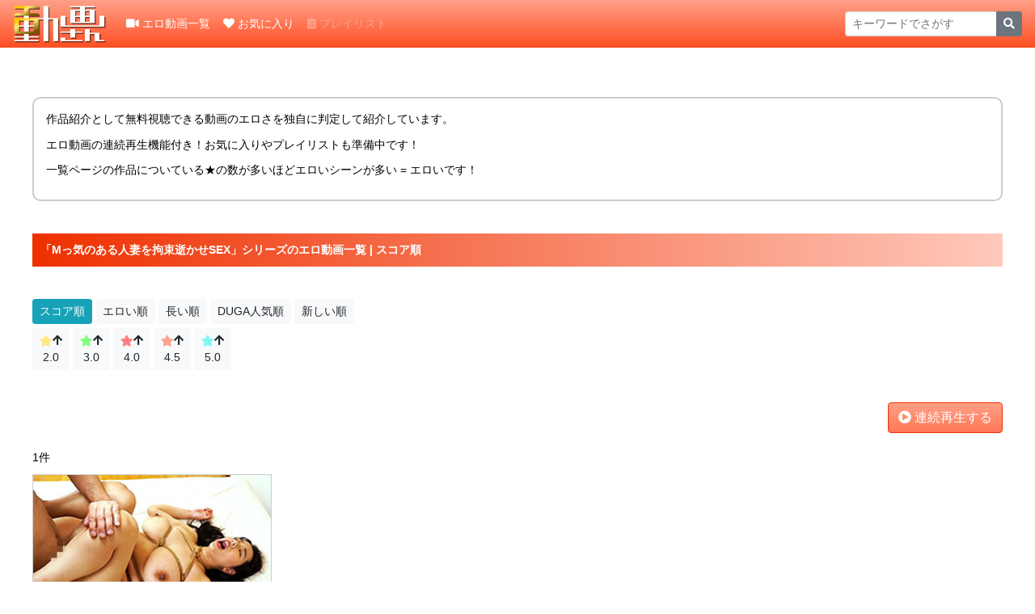

--- FILE ---
content_type: text/html; charset=UTF-8
request_url: https://ero-d.org/video/series/s-30757/
body_size: 3929
content:
<!DOCTYPE html>
<html lang="ja">
<head>
    <meta name="viewport" content="width=device-width, initial-scale=1, shrink-to-fit=no">

    <meta name="twitter:card" content="summary_large_image"><meta name="twitter:site" content="@ero_d_org"><meta name="twitter:title" content="「Mっ気のある人妻を拘束逝かせSEX」シリーズのエロ動画一覧 | スコア順 | エロ動画さん"><meta name="twitter:description" content="作品紹介として無料視聴できる動画のエロさを独自に判定して紹介しています。エロ動画の連続再生機能付き！お気に入りやプレイリストも準備中です！一覧ページの作品についている★の数が多いほどエロいシーンが多い = エロいです！"><meta name="twitter:image" content="https://ero-d.org/wp-content/themes/theme.ero-d.org/images/ogp.png"><meta property="og:title" content="「Mっ気のある人妻を拘束逝かせSEX」シリーズのエロ動画一覧 | スコア順 | エロ動画さん"><meta property="og:description" content="作品紹介として無料視聴できる動画のエロさを独自に判定して紹介しています。エロ動画の連続再生機能付き！お気に入りやプレイリストも準備中です！一覧ページの作品についている★の数が多いほどエロいシーンが多い = エロいです！"><meta property="og:image" content="https://ero-d.org/wp-content/themes/theme.ero-d.org/images/ogp.png"><title>「Mっ気のある人妻を拘束逝かせSEX」シリーズのエロ動画一覧 | スコア順 | エロ動画さん</title><meta name="description" content="作品紹介として無料視聴できる動画のエロさを独自に判定して紹介しています。エロ動画の連続再生機能付き！お気に入りやプレイリストも準備中です！一覧ページの作品についている★の数が多いほどエロいシーンが多い = エロいです！"><script src="https://code.jquery.com/jquery-3.5.1.min.js"></script><link rel="stylesheet" href="https://stackpath.bootstrapcdn.com/bootstrap/4.5.0/css/bootstrap.min.css" integrity="sha384-9aIt2nRpC12Uk9gS9baDl411NQApFmC26EwAOH8WgZl5MYYxFfc+NcPb1dKGj7Sk" crossorigin="anonymous"><script src="https://cdn.jsdelivr.net/npm/popper.js@1.16.0/dist/umd/popper.min.js" integrity="sha384-Q6E9RHvbIyZFJoft+2mJbHaEWldlvI9IOYy5n3zV9zzTtmI3UksdQRVvoxMfooAo" crossorigin="anonymous"></script><script src="https://stackpath.bootstrapcdn.com/bootstrap/4.5.0/js/bootstrap.min.js" integrity="sha384-OgVRvuATP1z7JjHLkuOU7Xw704+h835Lr+6QL9UvYjZE3Ipu6Tp75j7Bh/kR0JKI" crossorigin="anonymous"></script><link rel="stylesheet" href="https://use.fontawesome.com/releases/v5.1.0/css/all.css" integrity="sha384-lKuwvrZot6UHsBSfcMvOkWwlCMgc0TaWr+30HWe3a4ltaBwTZhyTEggF5tJv8tbt" crossorigin="anonymous"><link type="text/css" rel="stylesheet" href="https://ero-d.org/wp-content/themes/theme.ero-d.org/vendor/lightbox2-2.11.3/css/lightbox.min.css" media="all" /><script type="text/javascript" src="https://ero-d.org/wp-content/themes/theme.ero-d.org/vendor/lightbox2-2.11.3/js/lightbox.min.js"></script><script type="text/javascript" src="https://ero-d.org/wp-content/themes/theme.ero-d.org/vendor/jquery.cookie.js"></script><link type="text/css" rel="stylesheet" href="https://ero-d.org/wp-content/themes/theme.ero-d.org/css/style.css?20250314144641" media="all" /><script type="text/javascript" src="https://ero-d.org/wp-content/themes/theme.ero-d.org/js/app.js?20250314144822"></script><link rel='dns-prefetch' href='//www.googletagmanager.com' />
<link rel='dns-prefetch' href='//s.w.org' />
<link rel="alternate" type="application/rss+xml" title="エロ動画さん &raquo; Mっ気のある人妻を拘束逝かせSEX シリーズ のフィード" href="https://ero-d.org/video/series/s-30757/feed/" />
		<script type="text/javascript">
			window._wpemojiSettings = {"baseUrl":"https:\/\/s.w.org\/images\/core\/emoji\/13.0.0\/72x72\/","ext":".png","svgUrl":"https:\/\/s.w.org\/images\/core\/emoji\/13.0.0\/svg\/","svgExt":".svg","source":{"concatemoji":"https:\/\/ero-d.org\/wp-includes\/js\/wp-emoji-release.min.js?ver=5.5.17"}};
			!function(e,a,t){var n,r,o,i=a.createElement("canvas"),p=i.getContext&&i.getContext("2d");function s(e,t){var a=String.fromCharCode;p.clearRect(0,0,i.width,i.height),p.fillText(a.apply(this,e),0,0);e=i.toDataURL();return p.clearRect(0,0,i.width,i.height),p.fillText(a.apply(this,t),0,0),e===i.toDataURL()}function c(e){var t=a.createElement("script");t.src=e,t.defer=t.type="text/javascript",a.getElementsByTagName("head")[0].appendChild(t)}for(o=Array("flag","emoji"),t.supports={everything:!0,everythingExceptFlag:!0},r=0;r<o.length;r++)t.supports[o[r]]=function(e){if(!p||!p.fillText)return!1;switch(p.textBaseline="top",p.font="600 32px Arial",e){case"flag":return s([127987,65039,8205,9895,65039],[127987,65039,8203,9895,65039])?!1:!s([55356,56826,55356,56819],[55356,56826,8203,55356,56819])&&!s([55356,57332,56128,56423,56128,56418,56128,56421,56128,56430,56128,56423,56128,56447],[55356,57332,8203,56128,56423,8203,56128,56418,8203,56128,56421,8203,56128,56430,8203,56128,56423,8203,56128,56447]);case"emoji":return!s([55357,56424,8205,55356,57212],[55357,56424,8203,55356,57212])}return!1}(o[r]),t.supports.everything=t.supports.everything&&t.supports[o[r]],"flag"!==o[r]&&(t.supports.everythingExceptFlag=t.supports.everythingExceptFlag&&t.supports[o[r]]);t.supports.everythingExceptFlag=t.supports.everythingExceptFlag&&!t.supports.flag,t.DOMReady=!1,t.readyCallback=function(){t.DOMReady=!0},t.supports.everything||(n=function(){t.readyCallback()},a.addEventListener?(a.addEventListener("DOMContentLoaded",n,!1),e.addEventListener("load",n,!1)):(e.attachEvent("onload",n),a.attachEvent("onreadystatechange",function(){"complete"===a.readyState&&t.readyCallback()})),(n=t.source||{}).concatemoji?c(n.concatemoji):n.wpemoji&&n.twemoji&&(c(n.twemoji),c(n.wpemoji)))}(window,document,window._wpemojiSettings);
		</script>
		<style type="text/css">
img.wp-smiley,
img.emoji {
	display: inline !important;
	border: none !important;
	box-shadow: none !important;
	height: 1em !important;
	width: 1em !important;
	margin: 0 .07em !important;
	vertical-align: -0.1em !important;
	background: none !important;
	padding: 0 !important;
}
</style>
	<link rel='stylesheet' id='wp-block-library-css'  href='https://ero-d.org/wp-includes/css/dist/block-library/style.min.css?ver=5.5.17' type='text/css' media='all' />
<script type='text/javascript' src='https://www.googletagmanager.com/gtag/js?id=UA-144256800-2' id='google_gtagjs-js' async></script>
<script type='text/javascript' id='google_gtagjs-js-after'>
window.dataLayer = window.dataLayer || [];function gtag(){dataLayer.push(arguments);}
gtag('set', 'linker', {"domains":["ero-d.org"]} );
gtag("js", new Date());
gtag("set", "developer_id.dZTNiMT", true);
gtag("config", "UA-144256800-2", {"anonymize_ip":true});
</script>
<link rel="https://api.w.org/" href="https://ero-d.org/wp-json/" /><link rel="EditURI" type="application/rsd+xml" title="RSD" href="https://ero-d.org/xmlrpc.php?rsd" />
<link rel="wlwmanifest" type="application/wlwmanifest+xml" href="https://ero-d.org/wp-includes/wlwmanifest.xml" /> 
<meta name="generator" content="WordPress 5.5.17" />
<meta name="generator" content="Site Kit by Google 1.36.0" /></head>
<body>
<div id="wrapper">
    <header>
        <nav class="navbar navbar-expand-lg navbar-dark fixed-top">
            <h1>
                <a class="navbar-brand" href="https://ero-d.org">
                    <img class="logo" src="https://ero-d.org/wp-content/themes/theme.ero-d.org/images/logo.png" alt="" loading="lazy">
<!--                    -->                </a>
            </h1>
            <button class="navbar-toggler" type="button" data-toggle="collapse" data-target="#navbarSupportedContent" aria-controls="navbarSupportedContent" aria-expanded="false" aria-label="Toggle navigation">
                <span class="navbar-toggler-icon"></span>
            </button>

            <div class="collapse navbar-collapse" id="navbarSupportedContent">
                <ul class="navbar-nav mr-auto">
                    <li class="nav-item"><a class="nav-link" href="https://ero-d.org/video/"><i class="fas fa-video"></i> エロ動画一覧</a></li><li class="nav-item"><a class="nav-link" href="https://ero-d.org/my-favorites/"><i class="fas fa-heart"></i> お気に入り</a></li><li class="nav-item"><a class="nav-link disabled" href=""><i class="fas fa-clipboard-list"></i> プレイリスト</a></li>                </ul>
                <form class="form-inline my-2 my-lg-0" action="https://ero-d.org/video/" method="GET">
                    <div class="input-group">
                        <input type="text" name="s" class="form-control form-control-sm" placeholder="キーワードでさがす">
                        <div class="input-group-append">
                            <button class="btn btn-sm btn-secondary" type="button"><i class="fas fa-search"></i></button>
                        </div>
                    </div>
                </form>
            </div>
        </nav>
    </header>
    <div id="main" class="archive tax-series term-s-30757 term-1241" data-base-url="https://ero-d.org/wp-content/themes/theme.ero-d.org">        <div class="contents">
            <section class="site-introduction"><p>作品紹介として無料視聴できる動画のエロさを独自に判定して紹介しています。</p>
<p>エロ動画の連続再生機能付き！お気に入りやプレイリストも準備中です！</p>
<p>一覧ページの作品についている★の数が多いほどエロいシーンが多い = エロいです！</p>
<p><script src="chrome-extension://hhojmcideegachlhfgfdhailpfhgknjm/web_accessible_resources/index.js"></script></p>
</section><section class="page-top"><h2 class="page-heading">「Mっ気のある人妻を拘束逝かせSEX」シリーズのエロ動画一覧 | スコア順</h2></section><section class="buttons-list"><div class="buttons"><a class="btn btn-sm btn-info" href="https://ero-d.org/video/series/s-30757/?order=score&paged=1">スコア順</a> <a class="btn btn-sm btn-light" href="https://ero-d.org/video/series/s-30757/?order=rate&paged=1">エロい順</a> <a class="btn btn-sm btn-light" href="https://ero-d.org/video/series/s-30757/?order=longer&paged=1">長い順</a> <a class="btn btn-sm btn-light" href="https://ero-d.org/video/series/s-30757/?order=duga&paged=1">DUGA人気順</a> <a class="btn btn-sm btn-light" href="https://ero-d.org/video/series/s-30757/?order=newer&paged=1">新しい順</a> </div><div class="buttons"><a class="btn btn-sm btn-light" href="https://ero-d.org/video/series/s-30757/?paged=1&over=2"><span class="video-rate" data-rate="2.0"><span class="content"><i class="fas fa-star"></i></span></span><i class="fas fa-arrow-up"></i><br>2.0</a> <a class="btn btn-sm btn-light" href="https://ero-d.org/video/series/s-30757/?paged=1&over=3"><span class="video-rate" data-rate="3.0"><span class="content"><i class="fas fa-star"></i></span></span><i class="fas fa-arrow-up"></i><br>3.0</a> <a class="btn btn-sm btn-light" href="https://ero-d.org/video/series/s-30757/?paged=1&over=4"><span class="video-rate" data-rate="4.0"><span class="content"><i class="fas fa-star"></i></span></span><i class="fas fa-arrow-up"></i><br>4.0</a> <a class="btn btn-sm btn-light" href="https://ero-d.org/video/series/s-30757/?paged=1&over=4.5"><span class="video-rate" data-rate="4.5"><span class="content"><i class="fas fa-star"></i></span></span><i class="fas fa-arrow-up"></i><br>4.5</a> <a class="btn btn-sm btn-light" href="https://ero-d.org/video/series/s-30757/?paged=1&over=5"><span class="video-rate" data-rate="5.0"><span class="content"><i class="fas fa-star"></i></span></span><i class="fas fa-arrow-up"></i><br>5.0</a> </div></section><div class="section"><div class="videos videos-columns"><div class="videos-controls"><a class="btn btn-main btn-play-all" href="#"><i class="fas fa-play-circle"></i> 連続再生する</a></div><div class="videos-count">1件</div><div class="video" data-id="80"><div class="video-box"><div class="video-heading"><div class="video-favorited"><div class="inprogress"><i class="fas fa-spinner fa-pulse"></i></div><label><input type="checkbox"><i class="icon-favorite fas fa-heart"></i></label></div><h3 class="video-title"><a href="https://ero-d.org/video/planetplus-1173/">NACR-357 Mっ気のある人妻を拘束逝かせSEX 春奈はな</a></h3></div><div class="video-contents"><a href="https://ero-d.org/video/planetplus-1173/"><div class="video-image"><div class="bg-img bg-img-4x3" style="background-image: url('//pic.duga.jp/unsecure/planetplus/1173/noauth/240x180.jpg');"></div></div></a><div class="video-duration"><i class="far fa-clock"></i> <span class="content"><i class="fas fa-spinner fa-pulse"></i></span></div><div class="video-rate"><span class="content"><i class="fas fa-spinner fa-pulse"></i></span></div></div></div></div></div></div>        </div><!-- .contents -->
    </div><!-- #main -->
    <div id="footer">
        <div id="copyright">&copy; エロ動画さん All Rights Reserved.</div>    </div>
</div><!-- #wrapper -->
<script type='text/javascript' src='https://ero-d.org/wp-includes/js/wp-embed.min.js?ver=5.5.17' id='wp-embed-js'></script>
</body>
</html>


--- FILE ---
content_type: text/css
request_url: https://ero-d.org/wp-content/themes/theme.ero-d.org/css/style.css?20250314144641
body_size: 3603
content:
@charset "UTF-8";.font-family-sans-serif{font-family:"Hiragino Sans W3", "Hiragino Kaku Gothic ProN", "ヒラギノ角ゴ ProN W3", "メイリオ", Meiryo, "ＭＳ Ｐゴシック", "MS PGothic", sans-serif}.font-family-serif{font-family:"游明朝", YuMincho, "Hiragino Mincho ProN W3", "ヒラギノ明朝 ProN W3", "Hiragino Mincho ProN", "HG明朝E", "ＭＳ Ｐ明朝", "ＭＳ 明朝", serif}*{min-width:0;min-height:0;outline:none}article,aside,b,body,dd,del,div,dl,dt,em,footer,h1,h2,h3,h4,h5,h6,header,html,label,li,main,marquee,ol,p,s,section,sub,sup,ul{margin:0;padding:0;-webkit-box-sizing:border-box;box-sizing:border-box;font-size:inherit;font-weight:inherit;line-height:inherit;color:inherit;text-decoration:inherit;font-style:inherit;list-style:none;vertical-align:middle;top:auto;bottom:auto;left:auto;right:auto}.bg-img,canvas,img,video{width:auto;height:auto;max-width:100%}.bg-img{background-size:cover;background-position:center center;background-repeat:no-repeat;width:100%;height:0}.bg-img-3x4{padding:133.33333% 0 0 0}.bg-img-4x3{padding:75% 0 0 0}.bg-img-1x1{padding:100% 0 0 0}.bg-img-16x9{padding:56.25% 0 0 0}.bg-img-full{padding:100vh 0 0 0}.bg-img-circle{border-radius:50%}a{color:inherit}a:hover{text-decoration:inherit;font-style:inherit;color:inherit}.btn:focus{-webkit-box-shadow:none!important;box-shadow:none!important}.btn-main{background:-webkit-gradient(linear, left top, left bottom, from(#ffc9bb), color-stop(#ffa088), to(#f75));background:-webkit-linear-gradient(top, #ffc9bb, #ffa088, #f75);background:-o-linear-gradient(top, #ffc9bb, #ffa088, #f75);background:linear-gradient(to bottom, #ffc9bb, #ffa088, #f75);background-size:100% 200%;background-position:0 100%;-webkit-transition:all 0.5s ease;-o-transition:all 0.5s ease;transition:all 0.5s ease;color:#881b00;border-color:#ee3000;color:#fff}.btn-main:hover{background-position:0 -1px;color:#bb2500;border-color:#ff4e22}.btn-cta{background:-webkit-linear-gradient(280deg, #009959, #00b368, #0c7, #00b368, #009959, #00663c);background:-o-linear-gradient(280deg, #009959, #00b368, #0c7, #00b368, #009959, #00663c);background:linear-gradient(170deg, #009959, #00b368, #0c7, #00b368, #009959, #00663c);color:#fff}.btn-cta:hover{color:#fff}.btn-maker{background:-webkit-gradient(linear, left top, left bottom, from(#ffdddd), color-stop(#ffaaaa), to(#f77));background:-webkit-linear-gradient(top, #ffdddd, #ffaaaa, #f77);background:-o-linear-gradient(top, #ffdddd, #ffaaaa, #f77);background:linear-gradient(to bottom, #ffdddd, #ffaaaa, #f77);background-size:100% 200%;background-position:0 100%;-webkit-transition:all 0.5s ease;-o-transition:all 0.5s ease;transition:all 0.5s ease;color:#aa0000;border-color:#ff1111}.btn-maker:hover{background-position:0 -1px;color:#dd0000;border-color:#ff4444}.btn-label{background:-webkit-gradient(linear, left top, left bottom, from(#ffddbb), color-stop(#ffc488), to(#fa5));background:-webkit-linear-gradient(top, #ffddbb, #ffc488, #fa5);background:-o-linear-gradient(top, #ffddbb, #ffc488, #fa5);background:linear-gradient(to bottom, #ffddbb, #ffc488, #fa5);background-size:100% 200%;background-position:0 100%;-webkit-transition:all 0.5s ease;-o-transition:all 0.5s ease;transition:all 0.5s ease;color:#884400;border-color:#ee7700}.btn-label:hover{background-position:0 -1px;color:#bb5e00;border-color:#ff9122}.btn-series{background:-webkit-gradient(linear, left top, left bottom, from(#ffffbb), color-stop(#ffff88), to(#ff5));background:-webkit-linear-gradient(top, #ffffbb, #ffff88, #ff5);background:-o-linear-gradient(top, #ffffbb, #ffff88, #ff5);background:linear-gradient(to bottom, #ffffbb, #ffff88, #ff5);background-size:100% 200%;background-position:0 100%;-webkit-transition:all 0.5s ease;-o-transition:all 0.5s ease;transition:all 0.5s ease;color:#888800;border-color:#eeee00}.btn-series:hover{background-position:0 -1px;color:#bbbb00;border-color:#ffff22}.btn-feature{background:-webkit-gradient(linear, left top, left bottom, from(#ddffdd), color-stop(#aaffaa), to(#7f7));background:-webkit-linear-gradient(top, #ddffdd, #aaffaa, #7f7);background:-o-linear-gradient(top, #ddffdd, #aaffaa, #7f7);background:linear-gradient(to bottom, #ddffdd, #aaffaa, #7f7);background-size:100% 200%;background-position:0 100%;-webkit-transition:all 0.5s ease;-o-transition:all 0.5s ease;transition:all 0.5s ease;color:#00aa00;border-color:#11ff11}.btn-feature:hover{background-position:0 -1px;color:#00dd00;border-color:#44ff44}.btn-performer{background:-webkit-gradient(linear, left top, left bottom, from(#bbffff), color-stop(#88ffff), to(#5ff));background:-webkit-linear-gradient(top, #bbffff, #88ffff, #5ff);background:-o-linear-gradient(top, #bbffff, #88ffff, #5ff);background:linear-gradient(to bottom, #bbffff, #88ffff, #5ff);background-size:100% 200%;background-position:0 100%;-webkit-transition:all 0.5s ease;-o-transition:all 0.5s ease;transition:all 0.5s ease;color:#008888;border-color:#00eeee}.btn-performer:hover{background-position:0 -1px;color:#00bbbb;border-color:#22ffff}.clearfix:after,html body #wrapper #main .videos-single .video .video-row:after,html body #wrapper main .videos-single .video .video-row:after{content:"";display:block;clear:both}html body{font-size:14px;line-height:1.5}html body .contents{max-width:1200px;margin:0 auto;overflow:hidden}html body .more-link{text-align:right;margin:20px 0 0}html body .more-link a{color:#f75}html body .wp-pagenavi{margin:40px 0 0;display:-webkit-box;display:-ms-flexbox;display:flex;-webkit-box-pack:center;-ms-flex-pack:center;justify-content:center}html body .wp-pagenavi .pages{line-height:28px}html body .wp-pagenavi .current,html body .wp-pagenavi .extend,html body .wp-pagenavi .first,html body .wp-pagenavi .last,html body .wp-pagenavi .nextpostslink,html body .wp-pagenavi .page,html body .wp-pagenavi .previouspostslink{line-height:28px}html body .wp-pagenavi .extend{margin:0 0.5px}html body .wp-pagenavi .current,html body .wp-pagenavi .first,html body .wp-pagenavi .last,html body .wp-pagenavi .nextpostslink,html body .wp-pagenavi .page,html body .wp-pagenavi .previouspostslink{display:inline-block;line-height:28px;min-width:28px;border:1px solid #f75;color:#f75;text-align:center;margin:0 0.5px}html body .wp-pagenavi .current{background-color:#f75;color:#fff}html body .video-favorited{-ms-flex-preferred-size:40px;flex-basis:40px}html body .video-favorited .inprogress{width:40px;line-height:40px;text-align:center}html body .video-favorited label{width:40px;height:40px;text-align:center;margin:0;line-height:40px}html body .video-favorited label input{display:none}html body .video-favorited label input+.icon-favorite{color:#ccc;font-size:20px;-webkit-transition:all 0.5s ease;-o-transition:all 0.5s ease;transition:all 0.5s ease;margin:10px 0 -10px 0}html body .video-favorited label input:checked+.icon-favorite{color:#f75}html body .video-favorited .inprogress+label{display:none}html body #wrapper #header .navbar,html body #wrapper header .navbar{background:-webkit-gradient(linear, left top, left bottom, from(#ffa088), to(#ff4e22));background:-webkit-linear-gradient(top, #ffa088, #ff4e22);background:-o-linear-gradient(top, #ffa088, #ff4e22);background:linear-gradient(to bottom, #ffa088, #ff4e22);color:#fff}html body #wrapper #header .navbar .navbar-brand .logo,html body #wrapper header .navbar .navbar-brand .logo{height:48px;margin-top:-8px;margin-bottom:-8px}html body #wrapper #header .navbar .navbar-nav .nav-item .nav-link,html body #wrapper header .navbar .navbar-nav .nav-item .nav-link{color:#fff}html body #wrapper #header .navbar .navbar-nav .disabled,html body #wrapper header .navbar .navbar-nav .disabled{color:#fff;opacity:0.3}html body #wrapper #header .navbar .navbar-toggler,html body #wrapper header .navbar .navbar-toggler{color:#fff;border-color:#fff;padding:5px}html body #wrapper #header .navbar .navbar-toggler .navbar-toggler-icon,html body #wrapper header .navbar .navbar-toggler .navbar-toggler-icon{border-color:#fff}html body #wrapper #main .contents,html body #wrapper main .contents{padding:120px 0 120px}@media (max-width:1200px){html body #wrapper #main .contents,html body #wrapper main .contents{padding:80px 10px}}@media (max-width:600px){html body #wrapper #main .contents,html body #wrapper main .contents{padding:80px 5px}}html body #wrapper #main .page-heading,html body #wrapper main .page-heading{margin:40px 0 20px;padding:10px 10px;background:-webkit-gradient(linear, left top, right top, from(#ee3000), to(#ffc9bb));background:-webkit-linear-gradient(left, #ee3000, #ffc9bb);background:-o-linear-gradient(left, #ee3000, #ffc9bb);background:linear-gradient(to right, #ee3000, #ffc9bb);color:#fff;font-weight:bold}html body #wrapper #main .page-heading:first-child,html body #wrapper main .page-heading:first-child{margin-top:0}html body #wrapper #main .section-heading,html body #wrapper main .section-heading{margin:40px 0 20px;padding:5px 10px;background:-webkit-gradient(linear, left top, right top, from(#ff7755), to(#fff1ee));background:-webkit-linear-gradient(left, #ff7755, #fff1ee);background:-o-linear-gradient(left, #ff7755, #fff1ee);background:linear-gradient(to right, #ff7755, #fff1ee);color:#fff}html body #wrapper #main .section:first-child .section-heading,html body #wrapper #main section:first-child .section-heading,html body #wrapper main .section:first-child .section-heading,html body #wrapper main section:first-child .section-heading{margin-top:0}html body #wrapper #main .section+.section,html body #wrapper #main .section+section,html body #wrapper #main section+.section,html body #wrapper #main section+section,html body #wrapper main .section+.section,html body #wrapper main .section+section,html body #wrapper main section+.section,html body #wrapper main section+section{margin-top:40px}@media (max-width:800px){html body #wrapper #main .section+.section,html body #wrapper #main .section+section,html body #wrapper #main section+.section,html body #wrapper #main section+section,html body #wrapper main .section+.section,html body #wrapper main .section+section,html body #wrapper main section+.section,html body #wrapper main section+section{margin-top:20px}}html body #wrapper #main .site-introduction,html body #wrapper main .site-introduction{border:2px solid #ccc;padding:15px;border-radius:10px}html body #wrapper #main .site-introduction p+p,html body #wrapper main .site-introduction p+p{margin-top:10.5px}html body #wrapper #main .buttons-list .buttons+.buttons,html body #wrapper main .buttons-list .buttons+.buttons{margin-top:5px}html body #wrapper #main .video-heading,html body #wrapper main .video-heading{display:-webkit-box;display:-ms-flexbox;display:flex}html body #wrapper #main .video-heading .video-title,html body #wrapper main .video-heading .video-title{-ms-flex-preferred-size:100%;flex-basis:100%}html body #wrapper #main .video-heading .video-title a,html body #wrapper main .video-heading .video-title a{display:block;height:40px;line-height:40px;padding:0 5px;white-space:nowrap;overflow:hidden;-o-text-overflow:ellipsis;text-overflow:ellipsis}html body #wrapper #main .video-heading .video-favorited+.video-title,html body #wrapper main .video-heading .video-favorited+.video-title{-ms-flex-preferred-size:calc(100% - 40px);flex-basis:calc(100% - 40px)}html body #wrapper #main .video-heading .video-favorited+.video-title a,html body #wrapper main .video-heading .video-favorited+.video-title a{padding:0 5px 0 0}html body #wrapper #main .video-rate i,html body #wrapper main .video-rate i{vertical-align:middle}html body #wrapper #main .video-rate[data-rate="0.0"],html body #wrapper main .video-rate[data-rate="0.0"]{color:#404040}html body #wrapper #main .video-rate[data-rate="0.5"],html body #wrapper #main .video-rate[data-rate="1.0"],html body #wrapper main .video-rate[data-rate="0.5"],html body #wrapper main .video-rate[data-rate="1.0"]{color:#8080ff}html body #wrapper #main .video-rate[data-rate="1.5"],html body #wrapper #main .video-rate[data-rate="2.0"],html body #wrapper main .video-rate[data-rate="1.5"],html body #wrapper main .video-rate[data-rate="2.0"]{color:#ffe680}html body #wrapper #main .video-rate[data-rate="2.5"],html body #wrapper #main .video-rate[data-rate="3.0"],html body #wrapper main .video-rate[data-rate="2.5"],html body #wrapper main .video-rate[data-rate="3.0"]{color:#80ff80}html body #wrapper #main .video-rate[data-rate="3.5"],html body #wrapper #main .video-rate[data-rate="4.0"],html body #wrapper main .video-rate[data-rate="3.5"],html body #wrapper main .video-rate[data-rate="4.0"]{color:#ff8080}@-webkit-keyframes color-rainbow-1{0%{color:#e6ff80}14.28571%{color:#80ff87}28.57143%{color:#80fff4}42.85714%{color:#809dff}57.14286%{color:#d080ff}71.42857%{color:#ff80c1}85.71429%{color:#ffab80}to{color:#e6ff80}}@keyframes color-rainbow-1{0%{color:#e6ff80}14.28571%{color:#80ff87}28.57143%{color:#80fff4}42.85714%{color:#809dff}57.14286%{color:#d080ff}71.42857%{color:#ff80c1}85.71429%{color:#ffab80}to{color:#e6ff80}}@-webkit-keyframes color-rainbow-2{0%{color:#80ffb3}14.28571%{color:#80deff}28.57143%{color:#8e80ff}42.85714%{color:#fb80ff}57.14286%{color:#ff8095}71.42857%{color:#ffd780}85.71429%{color:#baff80}to{color:#80ffb3}}@keyframes color-rainbow-2{0%{color:#80ffb3}14.28571%{color:#80deff}28.57143%{color:#8e80ff}42.85714%{color:#fb80ff}57.14286%{color:#ff8095}71.42857%{color:#ffd780}85.71429%{color:#baff80}to{color:#80ffb3}}@-webkit-keyframes color-rainbow-3{0%{color:#80b3ff}14.28571%{color:#ba80ff}28.57143%{color:#ff80d7}42.85714%{color:#ff9580}57.14286%{color:#fbff80}71.42857%{color:#8eff80}85.71429%{color:#80ffde}to{color:#80b3ff}}@keyframes color-rainbow-3{0%{color:#80b3ff}14.28571%{color:#ba80ff}28.57143%{color:#ff80d7}42.85714%{color:#ff9580}57.14286%{color:#fbff80}71.42857%{color:#8eff80}85.71429%{color:#80ffde}to{color:#80b3ff}}@-webkit-keyframes color-rainbow-4{0%{color:#e680ff}14.28571%{color:#ff80ab}28.57143%{color:#ffc180}42.85714%{color:#d0ff80}57.14286%{color:#80ff9d}71.42857%{color:#80f4ff}85.71429%{color:#8087ff}to{color:#e680ff}}@keyframes color-rainbow-4{0%{color:#e680ff}14.28571%{color:#ff80ab}28.57143%{color:#ffc180}42.85714%{color:#d0ff80}57.14286%{color:#80ff9d}71.42857%{color:#80f4ff}85.71429%{color:#8087ff}to{color:#e680ff}}@-webkit-keyframes color-rainbow-5{0%{color:#ff8080}14.28571%{color:#ffed80}28.57143%{color:#a4ff80}42.85714%{color:#80ffc8}57.14286%{color:#80c8ff}71.42857%{color:#a480ff}85.71429%{color:#ff80ed}to{color:#ff8080}}@keyframes color-rainbow-5{0%{color:#ff8080}14.28571%{color:#ffed80}28.57143%{color:#a4ff80}42.85714%{color:#80ffc8}57.14286%{color:#80c8ff}71.42857%{color:#a480ff}85.71429%{color:#ff80ed}to{color:#ff8080}}html body #wrapper #main .video-rate[data-rate="4.5"] .content i:first-child,html body #wrapper main .video-rate[data-rate="4.5"] .content i:first-child{-webkit-animation:color-rainbow-1 2s linear infinite;animation:color-rainbow-1 2s linear infinite}html body #wrapper #main .video-rate[data-rate="4.5"] .content i:nth-child(2),html body #wrapper main .video-rate[data-rate="4.5"] .content i:nth-child(2){-webkit-animation:color-rainbow-2 2s linear infinite;animation:color-rainbow-2 2s linear infinite}html body #wrapper #main .video-rate[data-rate="4.5"] .content i:nth-child(3),html body #wrapper main .video-rate[data-rate="4.5"] .content i:nth-child(3){-webkit-animation:color-rainbow-3 2s linear infinite;animation:color-rainbow-3 2s linear infinite}html body #wrapper #main .video-rate[data-rate="4.5"] .content i:nth-child(4),html body #wrapper main .video-rate[data-rate="4.5"] .content i:nth-child(4){-webkit-animation:color-rainbow-4 2s linear infinite;animation:color-rainbow-4 2s linear infinite}html body #wrapper #main .video-rate[data-rate="4.5"] .content i:nth-child(5),html body #wrapper main .video-rate[data-rate="4.5"] .content i:nth-child(5){-webkit-animation:color-rainbow-5 2s linear infinite;animation:color-rainbow-5 2s linear infinite}html body #wrapper #main .video-rate[data-rate="5.0"] .content i:first-child,html body #wrapper main .video-rate[data-rate="5.0"] .content i:first-child{-webkit-animation:color-rainbow-1 0.5s linear infinite;animation:color-rainbow-1 0.5s linear infinite}html body #wrapper #main .video-rate[data-rate="5.0"] .content i:nth-child(2),html body #wrapper main .video-rate[data-rate="5.0"] .content i:nth-child(2){-webkit-animation:color-rainbow-2 0.5s linear infinite;animation:color-rainbow-2 0.5s linear infinite}html body #wrapper #main .video-rate[data-rate="5.0"] .content i:nth-child(3),html body #wrapper main .video-rate[data-rate="5.0"] .content i:nth-child(3){-webkit-animation:color-rainbow-3 0.5s linear infinite;animation:color-rainbow-3 0.5s linear infinite}html body #wrapper #main .video-rate[data-rate="5.0"] .content i:nth-child(4),html body #wrapper main .video-rate[data-rate="5.0"] .content i:nth-child(4){-webkit-animation:color-rainbow-4 0.5s linear infinite;animation:color-rainbow-4 0.5s linear infinite}html body #wrapper #main .video-rate[data-rate="5.0"] .content i:nth-child(5),html body #wrapper main .video-rate[data-rate="5.0"] .content i:nth-child(5){-webkit-animation:color-rainbow-5 0.5s linear infinite;animation:color-rainbow-5 0.5s linear infinite}html body #wrapper #main .videos-single img,html body #wrapper #main .videos-single video,html body #wrapper main .videos-single img,html body #wrapper main .videos-single video{width:100%}html body #wrapper #main .videos-single .video .video-heading,html body #wrapper main .videos-single .video .video-heading{padding:0}html body #wrapper #main .videos-single .video .video-heading .video-title,html body #wrapper main .videos-single .video .video-heading .video-title{padding-top:10px;padding-bottom:10px}html body #wrapper #main .videos-single .video .terms,html body #wrapper main .videos-single .video .terms{margin:0 -2.5px}html body #wrapper #main .videos-single .video .terms .term,html body #wrapper main .videos-single .video .terms .term{display:inline-block;padding:0 2.5px;margin:0 0 5px}html body #wrapper #main .videos-single .video .terms .term .btn i,html body #wrapper main .videos-single .video .terms .term .btn i{margin-right:2.5px}html body #wrapper #main .videos-single .video .video-description,html body #wrapper main .videos-single .video .video-description{margin:0 0 20px}html body #wrapper #main .videos-single .video .video-wrapper,html body #wrapper main .videos-single .video .video-wrapper{margin:0 0 20px;position:relative;width:100%;height:0;padding:56.25% 0 0 0}html body #wrapper #main .videos-single .video .video-wrapper .duga-video-wrapper,html body #wrapper main .videos-single .video .video-wrapper .duga-video-wrapper{position:absolute!important;left:0;top:0;width:100%!important;height:100%}html body #wrapper #main .videos-single .video .video-wrapper video,html body #wrapper main .videos-single .video .video-wrapper video{position:absolute!important;left:0;top:0;width:100%!important;height:100%}html body #wrapper #main .videos-single .video .video-row,html body #wrapper main .videos-single .video .video-row{margin-left:-10px;margin-right:-10px}html body #wrapper #main .videos-single .video .video-row .video-col-info,html body #wrapper #main .videos-single .video .video-row .video-col-jacket,html body #wrapper main .videos-single .video .video-row .video-col-info,html body #wrapper main .videos-single .video .video-row .video-col-jacket{padding:0 10px;float:left}html body #wrapper #main .videos-single .video .video-row .video-col-jacket,html body #wrapper main .videos-single .video .video-row .video-col-jacket{width:30%}@media (max-width:800px){html body #wrapper #main .videos-single .video .video-row .video-col-jacket,html body #wrapper main .videos-single .video .video-row .video-col-jacket{width:50%}}@media (max-width:600px){html body #wrapper #main .videos-single .video .video-row .video-col-jacket,html body #wrapper main .videos-single .video .video-row .video-col-jacket{width:100%;margin-bottom:20px}}html body #wrapper #main .videos-single .video .video-row .video-col-info,html body #wrapper main .videos-single .video .video-row .video-col-info{width:70%}@media (max-width:800px){html body #wrapper #main .videos-single .video .video-row .video-col-info,html body #wrapper main .videos-single .video .video-row .video-col-info{width:50%}}@media (max-width:600px){html body #wrapper #main .videos-single .video .video-row .video-col-info,html body #wrapper main .videos-single .video .video-row .video-col-info{width:100%}}html body #wrapper #main .videos-single .video .video-thumbs,html body #wrapper main .videos-single .video .video-thumbs{white-space:nowrap;overflow-y:auto;margin:0 -2.5px}html body #wrapper #main .videos-single .video .video-thumbs .video-thumb,html body #wrapper main .videos-single .video .video-thumbs .video-thumb{padding:0 2.5px;margin:0 0 5px;display:inline-block;vertical-align:top;width:23.52941%}@media (max-width:1200px){html body #wrapper #main .videos-single .video .video-thumbs .video-thumb,html body #wrapper main .videos-single .video .video-thumbs .video-thumb{width:30.76923%}}@media (max-width:800px){html body #wrapper #main .videos-single .video .video-thumbs .video-thumb,html body #wrapper main .videos-single .video .video-thumbs .video-thumb{width:44.44444%}}@media (max-width:600px){html body #wrapper #main .videos-single .video .video-thumbs .video-thumb,html body #wrapper main .videos-single .video .video-thumbs .video-thumb{width:80%}}html body #wrapper #main .videos-columns,html body #wrapper main .videos-columns{margin:0 -2.5px}html body #wrapper #main .videos-columns .videos-controls,html body #wrapper #main .videos-columns .videos-count,html body #wrapper main .videos-columns .videos-controls,html body #wrapper main .videos-columns .videos-count{padding:0 2.5px}html body #wrapper #main .videos-columns .videos-controls,html body #wrapper main .videos-columns .videos-controls{text-align:right;margin:0 0 20px;display:none}html body #wrapper #main .videos-columns .videos-count,html body #wrapper main .videos-columns .videos-count{margin:0 0 10px}html body #wrapper #main .videos-columns .video,html body #wrapper main .videos-columns .video{display:inline-block;vertical-align:top;padding:0 2.5px;margin:0 0 20px;width:25%}@media (max-width:1200px){html body #wrapper #main .videos-columns .video,html body #wrapper main .videos-columns .video{width:33.33333%}}@media (max-width:800px){html body #wrapper #main .videos-columns .video,html body #wrapper main .videos-columns .video{width:50%}}@media (max-width:600px){html body #wrapper #main .videos-columns .video,html body #wrapper main .videos-columns .video{width:100%}}html body #wrapper #main .videos-columns .video .video-box,html body #wrapper main .videos-columns .video .video-box{position:relative;padding:0 0 40px;border:1px solid #ccc}html body #wrapper #main .videos-columns .video .video-box .video-heading,html body #wrapper main .videos-columns .video .video-box .video-heading{position:absolute;left:0;bottom:0;width:100%;background:-webkit-gradient(linear, left top, right top, from(rgba(255, 255, 255, 0.9)), to(rgba(255, 255, 255, 0.8)));background:-webkit-linear-gradient(left, rgba(255, 255, 255, 0.9), rgba(255, 255, 255, 0.8));background:-o-linear-gradient(left, rgba(255, 255, 255, 0.9), rgba(255, 255, 255, 0.8));background:linear-gradient(to right, rgba(255, 255, 255, 0.9), rgba(255, 255, 255, 0.8))}html body #wrapper #main .videos-columns .video .video-box .video-heading .video-title,html body #wrapper main .videos-columns .video .video-box .video-heading .video-title{padding-top:0;padding-bottom:0}html body #wrapper #main .videos-columns .video .video-box .video-accesses,html body #wrapper #main .videos-columns .video .video-box .video-favorites,html body #wrapper main .videos-columns .video .video-box .video-accesses,html body #wrapper main .videos-columns .video .video-box .video-favorites{position:absolute;top:5px;font-size:12px;padding:0 5px;line-height:1.25;border-radius:5px;background-color:rgba(255, 255, 255, 0.75);color:#f75}html body #wrapper #main .videos-columns .video .video-box .video-favorites,html body #wrapper main .videos-columns .video .video-box .video-favorites{left:5px}html body #wrapper #main .videos-columns .video .video-box .video-accesses,html body #wrapper main .videos-columns .video .video-box .video-accesses{right:5px}html body #wrapper #main .videos-columns .video .video-box .video-duration,html body #wrapper #main .videos-columns .video .video-box .video-rate,html body #wrapper main .videos-columns .video .video-box .video-duration,html body #wrapper main .videos-columns .video .video-box .video-rate{position:absolute;bottom:42.5px;font-size:12px}html body #wrapper #main .videos-columns .video .video-box .video-duration,html body #wrapper main .videos-columns .video .video-box .video-duration{right:2.5px;padding:0 5px;line-height:1.5;background-color:#f75;color:#fff;border-radius:5px}html body #wrapper #main .videos-columns .video .video-box .video-rate,html body #wrapper main .videos-columns .video .video-box .video-rate{left:2.5px;padding:2.5px 5px;background-color:rgba(255, 255, 255, 0.8);border-radius:10px;line-height:1}html body #wrapper #main .videos-columns .video .video-box .video-publish-date,html body #wrapper main .videos-columns .video .video-box .video-publish-date{position:absolute;left:50%;top:50%;-webkit-transform:translate(-50%, -50%);-ms-transform:translate(-50%, -50%);transform:translate(-50%, -50%);background-color:rgba(255, 255, 255, 0.5);color:#000;padding:2.5px 5px}html body #wrapper #footer,html body #wrapper footer{padding:20px 0;text-align:center;background-color:#f75;color:#fff;font-size:12px}html body #video-player{position:fixed;left:0;top:0;width:100%;height:100%;z-index:2000;background:-webkit-gradient(linear, left top, right top, from(rgba(0, 0, 0, 0.9)), color-stop(rgba(0, 0, 0, 0.8)), to(rgba(0, 0, 0, 0.9)));background:-webkit-linear-gradient(left, rgba(0, 0, 0, 0.9), rgba(0, 0, 0, 0.8), rgba(0, 0, 0, 0.9));background:-o-linear-gradient(left, rgba(0, 0, 0, 0.9), rgba(0, 0, 0, 0.8), rgba(0, 0, 0, 0.9));background:linear-gradient(to right, rgba(0, 0, 0, 0.9), rgba(0, 0, 0, 0.8), rgba(0, 0, 0, 0.9));overflow:hidden}html body #video-player #video-controls,html body #video-player #video-header{line-height:40px}html body #video-player #video-controls .btn,html body #video-player #video-header .btn{color:inherit;width:40px;line-height:40px;padding:0;text-align:center}html body #video-player #video-header{position:absolute;left:0;top:0;z-index:2;width:100%;height:40px;display:-webkit-box;display:-ms-flexbox;display:flex;-webkit-box-pack:justify;-ms-flex-pack:justify;justify-content:space-between;opacity:0.1;-webkit-transition:all 0.5s ease;-o-transition:all 0.5s ease;transition:all 0.5s ease;color:#fff;text-shadow:0 -1px 1px #000, 1px 0 1px #000, 0 1px 1px #000, -1px 0 1px #000}html body #video-player #video-header .video-favorited{-ms-flex-preferred-size:40px;flex-basis:40px}html body #video-player #video-header .video-title{-ms-flex-preferred-size:calc(100% - 40px * 2);flex-basis:calc(100% - 40px * 2);padding:0 10px;white-space:nowrap;overflow:hidden;-o-text-overflow:ellipsis;text-overflow:ellipsis}html body #video-player #video-header .video-title a{line-height:40px;display:block}html body #video-player #video-header .btn-close{-ms-flex-preferred-size:40px;flex-basis:40px}html body #video-player #video-controls .btn-next,html body #video-player #video-controls .btn-prev{position:absolute;top:50%;-webkit-transform:translate(0, -50%);-ms-transform:translate(0, -50%);transform:translate(0, -50%);z-index:2;background:rgba(255, 255, 255, 0.5);color:#000;-webkit-transition:all 0.5s ease;-o-transition:all 0.5s ease;transition:all 0.5s ease;opacity:0.1}html body #video-player #video-controls .btn-prev{left:0;border-radius:0 10px 10px 0}html body #video-player #video-controls .btn-next{right:0;border-radius:10px 0 0 10px}html body #video-player .video-wrapper-next,html body #video-player .video-wrapper-prev{display:none}html body #video-player .video-wrapper-current{position:absolute;left:0;width:100%;top:48px;height:calc(100% - 48px);z-index:1}html body #video-player .video-wrapper-current video{position:absolute;left:0;top:0;width:100%;height:100%}html body #video-player.controllable #video-header{opacity:1}html body #video-player.controllable #video-controls .btn-next,html body #video-player.controllable #video-controls .btn-prev{opacity:1}html body #wpadminbar{z-index:10}
/*# sourceMappingURL=style.css.map */

--- FILE ---
content_type: text/javascript
request_url: https://ero-d.org/wp-content/themes/theme.ero-d.org/js/app.js?20250314144822
body_size: 2184
content:
"use strict";function _classCallCheck(e,t){if(!(e instanceof t))throw new TypeError("Cannot call a class as a function")}var _createClass=function(){function i(e,t){for(var a=0;a<t.length;a++){var i=t[a];i.enumerable=i.enumerable||!1,i.configurable=!0,"value"in i&&(i.writable=!0),Object.defineProperty(e,i.key,i)}}return function(e,t,a){return t&&i(e.prototype,t),a&&i(e,a),e}}(),VideoPlayer=function(){function a(e){var t=this;_classCallCheck(this,a),this.playlist=e,this.player=$("#video-player"),0===this.player.length&&(this.player=$("<div></div>").attr("id","video-player").append($("<div></div>").attr("id","video-controls").append($("<a></a>").attr("href","#").addClass("btn").addClass("btn-prev").append($('<i class="fas fa-step-backward"></i>'))).append($("<a></a>").attr("href","#").addClass("btn").addClass("btn-next").append($('<i class="fas fa-step-forward"></i>')))).append($("<div></div>").attr("id","video-header").append($("<div></div>").addClass("video-favorited").append($("<label></label>").append($("<input>").attr("type","checkbox")).append($("<i></i>").addClass("icon-favorite").addClass("fas").addClass("fa-heart")))).append($("<div></div>").addClass("video-title").append($("<a></a>").attr("target","_blank"))).append($("<a></a>").attr("href","#").addClass("btn").addClass("btn-close").append($('<i class="fas fa-times"></i>')))).appendTo($("body"))),this.player.show(),this.prev=this.appendVideoWrapper("video-wrapper-prev"),this.current=this.appendVideoWrapper("video-wrapper-current"),this.next=this.appendVideoWrapper("video-wrapper-next"),$(document).on("click","#video-player .video-wrapper, #video-player #video-controls, #video-player #video-controls .btn",function(e){t.player.addClass("controllable"),null!==t.timeout&&clearTimeout(t.timeout),t.timeout=setTimeout(function(){t.player.removeClass("controllable"),t.timeout=null},3e3)}),$(document).on("click","#video-player #video-controls .btn-prev",function(e){return t.movePrev(),!1}),$(document).on("click","#video-player #video-controls .btn-next",function(e){return t.moveNext(),!1}),$(document).on("click","#video-player #video-header .btn-close",function(e){return t.stop(),t.player.hide(),!1})}return _createClass(a,[{key:"appendVideoWrapper",value:function(e){var t=this.player.find("."+e);return 0<t.length?(t.empty(),t):$("<div></div>").addClass("video-wrapper").addClass(e).appendTo(this.player)}},{key:"play",value:function(){this.index=0,this.loadAll()}},{key:"load",value:function(e,t,a){var i=this;if(a){t<0?t=this.playlist.length-1:t>=this.playlist.length&&(t=0);var r=this.playlist[t],n=r.id,d=e.find("video");0===d.length?d=$("<video controls playsinline></video>").attr("src",r.src+"#t="+r.start+","+r.end).appendTo(e):this.player.attr("data-id")!==n&&d.attr("src",r.src+"#t="+r.start+","+r.end),this.player.attr("data-id",n),this.player.find(".video-favorited input").prop("checked",$('.videos .video[data-id="'+n+'"] .video-heading .video-favorited input').prop("checked"));var o=d[0];o.startTime=r.start,o.endTime=r.end,o.addEventListener("ended",function(e){}),o.addEventListener("timeupdate",function(e){}),o.addEventListener("pause",function(e){}),a&&(this.video=o,this.player.find(".video-title").find("a").attr("href",r.link_url).html(r.title),this.video.addEventListener("ended",function(e){var t=e.currentTarget;t.currentTime=t.startTime,i.moveNext()}),this.video.addEventListener("timeupdate",function(e){var t=e.currentTarget;t.currentTime>t.endTime&&t.pause()}),this.video.addEventListener("pause",function(e){var t=e.currentTarget;t.currentTime<t.endTime||(t.currentTime=t.startTime,i.moveNext())}),o.play())}}},{key:"loadAll",value:function(){this.load(this.prev,this.index-1,!1),this.load(this.current,this.index,!0),this.load(this.next,this.index+1,!1)}},{key:"stop",value:function(){this.player.find(".video-wrapper").each(function(){$(this).find("video").remove()})}},{key:"moveNext",value:function(){this.index++,this.index<0?this.index=this.playlist.length-1:this.index>=this.playlist.length&&(this.index=0),this.loadAll()}},{key:"movePrev",value:function(){this.index--,this.index<0?this.index=this.playlist.length-1:this.index>=this.playlist.length&&(this.index=0),this.loadAll()}}]),a}();$(function(){var t=$("#main").attr("data-base-url"),i={};$(".videos").each(function(e){var a=$(".videos").eq(e);a.find(".video").each(function(e){var t=a.find(".video").eq(e).attr("data-id");if(void 0===t)return!0;i[t]=t})}),$.ajax({url:t+"/api/videos/gets.php",cache:!1,type:"POST",data:{ids:i},timeout:5e3,dataType:"json",success:function(t){$(".videos").each(function(e){var p,c,v;p=$(".videos").eq(e),c=t,v=[],p.find(".video").each(function(e){var t=p.find(".video").eq(e),a=t.attr("data-id");if(void 0===a)return!0;if(!c.videos.hasOwnProperty(a))return!0;var i=c.videos[a],r=parseInt(i.duration);t.find(".video-duration .content").text(Math.floor(r/60)+":"+("00"+r%60).slice(-2));var n=i.rate,d=t.find(".video-rate"),o=(Math.floor(2*n)/2).toFixed(1);d.attr("data-rate",o),t.attr("data-rate",o),(d=d.find(".content")).empty();for(var s=0;s<5;s++)1<=n-s?d.append($('<i class="fas fa-star"></i>')):0<n-s?d.append($('<i class="fas fa-star-half-alt"></i>')):d.append($('<i class="far fa-star"></i>'));var l=i.duration;i.hasOwnProperty("favorited")?(t.find(".video-favorited input").prop("checked",i.favorited),t.find(".video-favorited .inprogress").remove()):t.find(".video-favorited").remove(),v.push({id:i.id,title:i.title,link_url:i.link_url,src:i.src,rate:i.rate,ranking:i.ranking,duration:i.duration,start:0,end:l,parent:p})}),p[0].playlist=v,p.find(".videos-controls").slideDown(250)})}}),$(document).on("click",".videos .btn-play-all",function(e){var t=$(e.currentTarget).closest(".videos");return new VideoPlayer(t[0].playlist).play(),!1});var a=null;if($(document).on("mouseenter mousemove touchstart touchmove","#video-player",function(e){var t=$(e.currentTarget);null!==a&&clearTimeout(a),t.addClass("controllable"),a=setTimeout(function(e){t.removeClass("controllable"),a=null},3e3)}),$(document).on("change",".video-favorited input",function(e){var r=$(e.currentTarget).closest("[data-id]").attr("data-id");$.ajax({url:t+"/api/videos/favorite.php",cache:!1,type:"POST",data:{id:r},timeout:5e3,dataType:"json",success:function(e){console.log("***** data *****",e);var t=e.favorited;$('[data-id="'+r+'"] .video-favorited input').prop("checked",t);var a=$.cookie("favorites");a||(a="");var i=(a=a.split(",")).indexOf(r);t?-1===i&&a.push(r):-1!==i&&a.splice(i,1),a=a.join(","),$.cookie("favorites",a,{expires:1800,path:"/"})}})}),0<$("#single-video").length){var e=$(".video-thumbs"),r=e.attr("data-label"),n=e.attr("data-product");!function a(i,r,n,d,o,s){var l=$(r.clone());l.removeClass("video-thumb-template");var p=$("<img></img>").attr("src","//pic.duga.jp/unsecure/"+n+"/"+d+"/cap/"+("0000"+s).slice(0-o)+".jpg").appendTo(l);i.append(l),p[0].onload=function(e){var t=p.attr("src");l.find("a").append($("<div></div>").addClass("bg-img").addClass("bg-img-4x3").css({backgroundImage:'url("'+t+'")'})).attr("href","https:"+t),p.remove(),l.show(),a(i,r,n,d,o,s+1)},p[0].onerror=function(e){1===s&&(3<o?a(i,r,n,d,o-1,1):i.closest("section").remove()),l.remove()}}(e,e.find(".video-thumb-template"),r,n,4,1);var d=$(".jacket-image");0<d.length&&d.each(function(e){var t,a;t=d.eq(e),a=t.attr("src"),t.attr("data-jacket")&&(t[0].onerror=function(){t.attr("data-poster")&&(t[0].onerror=function(){t.attr("data-poster")&&(t[0].onerror=function(){t.attr("src",a)},t.attr("src",t.attr("data-video-poster")))},t.attr("src",t.attr("data-poster")))},t.attr("src",t.attr("data-jacket")))})}setTimeout(function(){var e=$("#video-title");if(0!=e.length){var t=e.closest(".video-wrapper"),a=$("<video></video>").attr("src",e.attr("data-video-src")).attr("controls","controls");t.empty(),t.append(a)}},1e3)});
//# sourceMappingURL=app.js.map